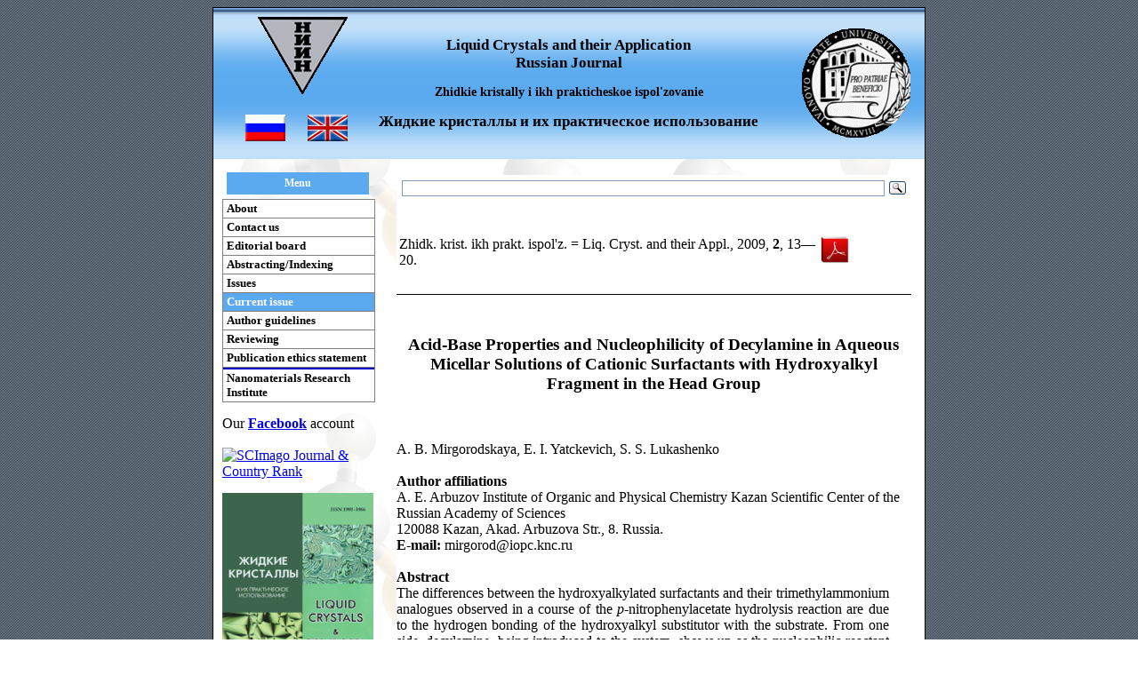

--- FILE ---
content_type: text/html; charset=UTF-8
request_url: http://nano.ivanovo.ac.ru/journal/en/articles/article.php?year=2009&issue=2&first_page=13
body_size: 11161
content:
<!DOCTYPE html PUBLIC '-//W3C//DTD HTML 4.01 Transitional//EN' 'http://www.w3.org/TR/html4/loose.dtd'>
<html>
<head>
<meta name='robots' content='index,nofollow'>
<meta http-equiv='Content-Type' content='text/html; charset=utf-8'>
<meta name='keywords' content='hydroxyalkylated surfactants, decylamine, hydrolysis, kinetics, mixed micelles'>
<title>Acid-Base Properties and Nucleophilicity of Decylamine in Aqueous Micellar Solutions of Cationic Surfactants with Hydroxyalkyl Fragment in the Head Group</title><link href='../style.css' rel='stylesheet' type='text/css'>
<link rel='icon' href='../../img/ivsu_logo.gif' type='image/x-icon'>
<link rel='canonical' href='http://nano.ivanovo.ac.ru/journal/en/articles/article.php?year=2009&issue=2&first_page=13'/><!-- Yandex.Metrika counter -->
<script type="text/javascript" >
   (function(m,e,t,r,i,k,a){m[i]=m[i]||function(){(m[i].a=m[i].a||[]).push(arguments)};
   m[i].l=1*new Date();k=e.createElement(t),a=e.getElementsByTagName(t)[0],k.async=1,k.src=r,a.parentNode.insertBefore(k,a)})
   (window, document, "script", "https://mc.yandex.ru/metrika/tag.js", "ym");

   ym(71506633, "init", {
        clickmap:true,
        trackLinks:true,
        accurateTrackBounce:true
   });
</script>
<noscript><div><img src="https://mc.yandex.ru/watch/71506633" style="position:absolute; left:-9999px;" alt="" /></div></noscript>
<!-- /Yandex.Metrika counter -->
</head>
<body background='../../img/bg.gif'><table width='800' border='0' align='center' cellpadding='0' cellspacing='0' class='main_border' background='../../img/backgrnd.jpg'>
<!--Just the table of the header-->
<tr>
    	<td>
              <a name="ToUp"></a>   
        	<table width="800" border="0" cellspacing="0" cellpadding="0" background="../../img/header_background_blue.jpg">
             <tr>
                 <td width=2 rowspan=2></td>
                 <td height="100" align="right" valign="bottom" colspan=2 width="150">
                   <!--noindex--><a href='http://nano.ivanovo.ac.ru/?language=1'><img src="../../img/niin_logo.gif" alt="Nanomaterials logo" border="0"/></a><!--/noindex-->
                 </td>
                 <td valign="middle" align="center" width="500" rowspan=2>
                                            	<p style='font-size:17px; font-weight:bold'>Liquid Crystals and their Application<br>Russian Journal</p><p style='font-size:14px; font-weight:bold'>Zhidkie kristally i ikh prakticheskoe ispol'zovanie</p><!--noindex--><p style='font-size:17px; font-weight:bold'>Жидкие кристаллы и их практическое использование</p><!--/noindex-->                 </td>
                 <td width="150" height="170" align="center" valign="middle" rowspan=2>
<!--noindex--><a href='http://ivanovo.ac.ru'><img src="../../img/ivsu_logo.gif" alt="IvSU logo" border="0" width="130"/></a><!--/noindex-->
		     </td>                        
                 <td width=2 rowspan=2></td>
             </tr>
             <tr>
                 <td width="80" align="right" valign="middle">
                                				<!--noindex--><a href='../../ru/articles/article.php?year=2009&issue=2&first_page=13'><img src='../../img/rus_flag.jpg' border='0' alt="Rus"/></a><!--/noindex-->
                                            </td>
                                            <td width="70" align="right" valign="middle">
                                				<!--noindex--><a href='../../en/articles/article.php?year=2009&issue=2&first_page=13'><img src='../../img/us_flag.jpg' border='0' alt="Eng"/></a><!--/noindex-->
                                			</td>

             </tr>
      			</table>
		</td>
   </tr>


 <tr>
    	<td>
        	<table width="800" border="0" cellspacing="0" cellpadding="0">
      			<tr>
                              

<!--just the menu-->
<!--<link href="../style.css" rel="stylesheet" type="text/css" />-->

<td width="180" valign="top" align="left">
	<table width="180" cellpadding="5" cellspacing="5">
		<tr>
			<td>
						<!--noindex--><p align="center" class="title">Menu</p>
						<div id="coolmenu" class="title">
							<a href="http://nano.ivanovo.ac.ru/journal/en/">About</a>
                                          <a href="http://nano.ivanovo.ac.ru/journal/en/journal_contacts.php">Contact us</a>
							<a href="http://nano.ivanovo.ac.ru/journal/en/redaction.php">Editorial board</a>
							<a href="http://nano.ivanovo.ac.ru/journal/en/indexing.php">Abstracting/Indexing</a>
							<a href="http://nano.ivanovo.ac.ru/journal/en/view_archive.php">Issues</a>
							<a style='color:#FFFFFF; background-color:#5baaef' href='http://nano.ivanovo.ac.ru/journal/en/view_issue.php?year=2025&issue=4'>Current issue</a>							<a href="http://nano.ivanovo.ac.ru/journal/en/norm.php">Author guidelines</a>                            			
                            
							<a href="http://nano.ivanovo.ac.ru/journal/en/reviewing.php">Reviewing</a> 
                                          <a href="http://nano.ivanovo.ac.ru/journal/en/publication_ethics.php">Publication ethics statement</a>
                                          <a style="border-top:solid #0000CC 2px" href="http://nano.ivanovo.ac.ru?language=1">Nanomaterials Research Institute</a>
                              
						</div>
                                    <p align="center">
						<div style="max-width:180px;">
Our <b><a href='https://www.facebook.com/lcta.russianjournal'>Facebook</a></b> account
<br>
<br>
<noindex>
<a href="https://www.scimagojr.com/journalsearch.php?q=21100810428&amp;tip=sid&amp;exact=no" title="SCImago Journal &amp; Country Rank" target="_BLANK"><img border="0" src="https://www.scimagojr.com/journal_img.php?id=21100810428" alt="SCImago Journal &amp; Country Rank" style="max-width:180px;" /></a>
</noindex>
</div>						</p>
                        <img src="http://nano.ivanovo.ac.ru/img/315262journal.jpg" alt="Journal" border="0" height="230" width="170"/><!--/noindex-->
    
                        
						
						
			</td>
		</tr>
		
	</table>
</td> 
        				<td height="1000"></td>
        			<td valign="top" align="center">
                    	<br>
                    	<table width="95%" border="0" cellspacing="0" cellpadding="0" align="center" bgcolor="#FFFFFF">
			        	<tr>
						<td colspan=2>
						<div class="ya-site-form ya-site-form_inited_no" onclick="return {'action':'http://nano.ivanovo.ac.ru/journal/en/search_results.php','arrow':false,'bg':'transparent','fontsize':12,'fg':'#000000','language':'en','logo':'rb','publicname':'Search on nano.ivanovo.ac.ru/journal','suggest':false,'target':'_blank','tld':'com','type':3,'usebigdictionary':true,'searchid':2206035,'webopt':false,'websearch':false,'input_fg':'#000000','input_bg':'#ffffff','input_fontStyle':'normal','input_fontWeight':'normal','input_placeholder':'','input_placeholderColor':'#000000','input_borderColor':'#7f9db9'}"><form action="http://yandex.com/sitesearch" method="get" target="_blank"><input type="hidden" name="searchid" value="2206035"/><input type="hidden" name="l10n" value="en"/><input type="hidden" name="reqenc" value=""/><input type="search" name="text" value=""/><input type="submit" value="Search"/></form></div><style type="text/css">.ya-page_js_yes .ya-site-form_inited_no { display: none; }</style><script type="text/javascript">(function(w,d,c){var s=d.createElement('script'),h=d.getElementsByTagName('script')[0],e=d.documentElement;if((' '+e.className+' ').indexOf(' ya-page_js_yes ')===-1){e.className+=' ya-page_js_yes';}s.type='text/javascript';s.async=true;s.charset='utf-8';s.src=(d.location.protocol==='https:'?'https:':'http:')+'//site.yandex.net/v2.0/js/all.js';h.parentNode.insertBefore(s,h);(w[c]||(w[c]=[])).push(function(){Ya.Site.Form.init()})})(window,document,'yandex_site_callbacks');</script>						</td>
					</tr>
<tr>
                        <td colspan=2>
<br>
<br>
<table border='0'>
				<tr>
			        <td valign='middle' width='470'><div style='text-align:left'>Zhidk. krist. ikh prakt. ispol'z.&nbsp;=&nbsp;Liq. Cryst. and their Appl.,&nbsp;2009,&nbsp;<b>2</b>,&nbsp;13&mdash;20.</div></td>
				<td  valign='top' align='left' width='50'><b><a href='/journal/articles/325837article_2009_0_1_13-20.pdf' target='_BLANK' onclick="ym(71506633,'reachGoal','dwnl-en')"><img border=0 align='left' width=32 height=32 src='/pdfs/2012_1_04_03_35_59_Adobe%20Reader.jpg' title='full text'></a></b><br><br></td>
</tr></table>
<br><hr color='#000000' size='1'/><br>
				</td>
			    </tr><tr>
<td colspan=2>
<h3 align='center'>Acid-Base Properties and Nucleophilicity of Decylamine in Aqueous Micellar Solutions of Cationic Surfactants with Hydroxyalkyl Fragment in the Head Group</h3><br><br>
</td>
</tr><tr>
			        <td colspan=2><div style='text-align:left'>A.&nbsp;B.&nbsp;Mirgorodskaya, E.&nbsp;I.&nbsp;Yatckevich, S.&nbsp;S.&nbsp;Lukashenko<br><br></div></td>
			    </tr>
			    <tr>
			        <td colspan=2><div style='text-align:left'><b>Author affiliations</b><br>A.&nbsp;E.&nbsp;Arbuzov Institute of Organic and Physical Chemistry
Kazan Scientific Center of the Russian Academy of Sciences <br>
120088 Kazan, Akad.&nbsp;Arbuzova Str., 8.&nbsp;Russia.&nbsp;<br><b>E-mail:</b>  mirgorod@iopc.knc.ru<br><br></div></td>
			    </tr>
				 <tr>
			        <td colspan=2>	
					<div style='margin-right: 25px; text-align: justify'><b>Abstract</b><br>The differences between the hydroxyalkylated surfactants and their trimethylammonium analogues observed in a course of the <i>p</i>-nitrophenylacetate hydrolysis reaction are due to the hydrogen bonding of the hydroxyalkyl substitutor with the substrate. From one side, decylamine, being introduced to the system, shows up as the nucleophilic reactant responsible for the aminolysis contribution to the total <i>p</i>-nitrophenylacetate destruction rate. On the other hand it facilitates  micellization in the system via the mixed aggregates formation.<br><br><b>Keywords: </b>hydroxyalkylated surfactants, decylamine, hydrolysis, kinetics, mixed micelles<br></div>
								</td>
			    </tr>
                        </table>                 
                  	</td>
					</tr>
<tr>
<td>
<br>
<br>
<br>
<br>
<br>
</td>
				</tr>

    		</table>
		</td>
  </tr>
  <!--just the row of the table where footer is situated -->
<tr>
   	  	<td height="50">
			<table width="800" border="0" cellspacing="0" cellpadding="0" background="../img/footer_background_blue.jpg">
   			  <tr>
       				
       				<td>
						<!--noindex--><p align="center">
							 Feedback							<a href="mailto:nanomatresinst@gmail.com">webmaster</a>
							<!--<a href="mailto:marinka__05@mail.ru">Marina Terzi</a>-->
						</p><!--/noindex-->
					</td>
					<td width="240">
										</td>
					<td height="50" width="140" align="center">
						<!--<div id="coolmenu" class="title">
							<a href="http://nano.ivanovo.ac.ru/petya/">Administrator</a>
						</div>-->
					</td>
					<td height="50" width="20"></td>
   			  </tr>
    		</table>
		</td>
  </tr></table>

</body>
</html>
